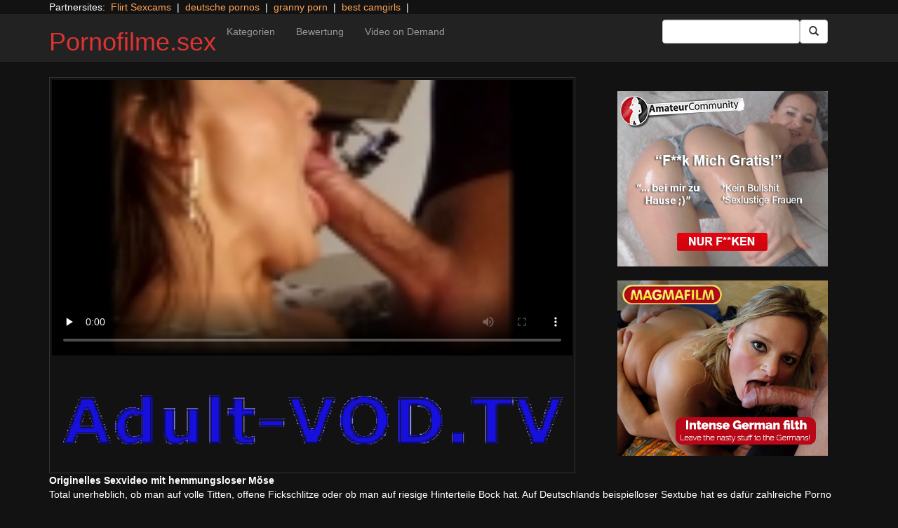

--- FILE ---
content_type: text/html; charset=UTF-8
request_url: https://pornofilme.sex/amateure/addicted-to-ass-2.html/
body_size: 10991
content:
<!DOCTYPE html>
<html dir="ltr" lang="de">
<head>
<meta charset="UTF-8"/>
<meta name="viewport" content="width=device-width"/>
<meta name="language" content="de-de">
<link rel="alternate" hreflang="en-us" href="https://us.adult-vod.tv/"/>
<link rel="alternate" hreflang="en-gb" href="https://us.adult-vod.tv/"/>
<link rel="alternate" hreflang="x-default" href="https://pornofilme.sex"/>
<link rel="dns-prefetch" href="https://pornofilme.sex">
<link rel="dns-prefetch" href="https://storage.googleapis.com">
<link rel="dns-prefetch" href="https://cdncache1.hc6.org">
<link rel="dns-prefetch" href="https://netdna.bootstrapcdn.com">
<link rel="dns-prefetch" href="https://www.googletagmanager.com">
<link rel="profile" href="//gmpg.org/xfn/11"/>
<link rel="pingback" href="https://pornofilme.sex/xmlrpc.php"/>
<link rel="icon" href="//cdncache1.hc6.org/PicServer/speedup/dating/datingarea_blue/img/favicon.png" type="image/png"/>
<style>img:is([sizes="auto" i], [sizes^="auto," i]){contain-intrinsic-size:3000px 1500px}</style>
<title>Originelles Sexvideo mit hemmungsloser Möse</title>
<meta name="description" content="Total unerheblich, ob man auf volle Titten, offene Fickschlitze oder ob man auf riesige Hinterteile Bock hat. Auf Deutschlands beispielloser Sextube hat es dafür zahlreiche Porno Videos mit magageilen Pornostars, die sich freundlicherweise durch poppen lassen. Im Grunde ist es wirklich Wurst, ob du auf fette Busen, klatschnasse Muschis oder ob Du auf runde Hinterteile"/>
<meta name="robots" content="max-snippet:-1, max-image-preview:large, max-video-preview:-1"/>
<meta name="author" content="PornAWM"/>
<link rel="canonical" href="https://pornofilme.sex/amateure/addicted-to-ass-2.html/"/>
<meta name="generator" content="All in One SEO Pro (AIOSEO) 4.7.9"/>
<meta name="google" content="nositelinkssearchbox"/>
<script type="application/ld+json" class="aioseo-schema">{"@context":"https:\/\/schema.org","@graph":[{"@type":"Article","@id":"https:\/\/pornofilme.sex\/amateure\/addicted-to-ass-2.html\/#article","name":"Originelles Sexvideo mit hemmungsloser M\u00f6se","headline":"Originelles Sexvideo mit hemmungsloser M&ouml;se","author":{"@id":"https:\/\/pornofilme.sex\/author\/pornawm\/#author"},"publisher":{"@id":"https:\/\/pornofilme.sex\/#person"},"image":{"@type":"ImageObject","url":"https:\/\/pornofilme.sex\/wp-content\/uploads\/2017\/01\/16156.jpg","width":480,"height":360},"datePublished":"2017-01-17T18:56:45+01:00","dateModified":"2024-10-07T21:01:52+02:00","inLanguage":"de-DE","mainEntityOfPage":{"@id":"https:\/\/pornofilme.sex\/amateure\/addicted-to-ass-2.html\/#webpage"},"isPartOf":{"@id":"https:\/\/pornofilme.sex\/amateure\/addicted-to-ass-2.html\/#webpage"},"articleSection":"Amateure, All Sex, Amateur, Anal, New Release"},{"@type":"BreadcrumbList","@id":"https:\/\/pornofilme.sex\/amateure\/addicted-to-ass-2.html\/#breadcrumblist","itemListElement":[{"@type":"ListItem","@id":"https:\/\/pornofilme.sex\/#listItem","position":1,"name":"Zu Hause","item":"https:\/\/pornofilme.sex\/","nextItem":{"@type":"ListItem","@id":"https:\/\/pornofilme.sex\/category\/amateure\/#listItem","name":"Amateure"}},{"@type":"ListItem","@id":"https:\/\/pornofilme.sex\/category\/amateure\/#listItem","position":2,"name":"Amateure","previousItem":{"@type":"ListItem","@id":"https:\/\/pornofilme.sex\/#listItem","name":"Zu Hause"}}]},{"@type":"Person","@id":"https:\/\/pornofilme.sex\/#person","name":"PornAWM","image":{"@type":"ImageObject","@id":"https:\/\/pornofilme.sex\/amateure\/addicted-to-ass-2.html\/#personImage","url":"https:\/\/secure.gravatar.com\/avatar\/fedbb3eac9d597787d46cc59914bdc9a?s=96&d=mm&r=g","width":96,"height":96,"caption":"PornAWM"}},{"@type":"Person","@id":"https:\/\/pornofilme.sex\/author\/pornawm\/#author","url":"https:\/\/pornofilme.sex\/author\/pornawm\/","name":"PornAWM","image":{"@type":"ImageObject","@id":"https:\/\/pornofilme.sex\/amateure\/addicted-to-ass-2.html\/#authorImage","url":"https:\/\/secure.gravatar.com\/avatar\/fedbb3eac9d597787d46cc59914bdc9a?s=96&d=mm&r=g","width":96,"height":96,"caption":"PornAWM"}},{"@type":"WebPage","@id":"https:\/\/pornofilme.sex\/amateure\/addicted-to-ass-2.html\/#webpage","url":"https:\/\/pornofilme.sex\/amateure\/addicted-to-ass-2.html\/","name":"Originelles Sexvideo mit hemmungsloser M\u00f6se","description":"Total unerheblich, ob man auf volle Titten, offene Fickschlitze oder ob man auf riesige Hinterteile Bock hat. Auf Deutschlands beispielloser Sextube hat es daf\u00fcr zahlreiche Porno Videos mit magageilen Pornostars, die sich freundlicherweise durch poppen lassen. Im Grunde ist es wirklich Wurst, ob du auf fette Busen, klatschnasse Muschis oder ob Du auf runde Hinterteile","inLanguage":"de-DE","isPartOf":{"@id":"https:\/\/pornofilme.sex\/#website"},"breadcrumb":{"@id":"https:\/\/pornofilme.sex\/amateure\/addicted-to-ass-2.html\/#breadcrumblist"},"author":{"@id":"https:\/\/pornofilme.sex\/author\/pornawm\/#author"},"creator":{"@id":"https:\/\/pornofilme.sex\/author\/pornawm\/#author"},"image":{"@type":"ImageObject","url":"https:\/\/pornofilme.sex\/wp-content\/uploads\/2017\/01\/16156.jpg","@id":"https:\/\/pornofilme.sex\/amateure\/addicted-to-ass-2.html\/#mainImage","width":480,"height":360},"primaryImageOfPage":{"@id":"https:\/\/pornofilme.sex\/amateure\/addicted-to-ass-2.html\/#mainImage"},"datePublished":"2017-01-17T18:56:45+01:00","dateModified":"2024-10-07T21:01:52+02:00"},{"@type":"WebSite","@id":"https:\/\/pornofilme.sex\/#website","url":"https:\/\/pornofilme.sex\/","name":"Pornofilme.sex","inLanguage":"de-DE","publisher":{"@id":"https:\/\/pornofilme.sex\/#person"}}]}</script>
<link rel='dns-prefetch' href='//netdna.bootstrapcdn.com'/>
<link rel="stylesheet" type="text/css" href="//pornofilme.sex/wp-content/cache/wpfc-minified/klqfa8zm/e7j8f.css" media="all"/>
<style id='classic-theme-styles-inline-css'>.wp-block-button__link{color:#fff;background-color:#32373c;border-radius:9999px;box-shadow:none;text-decoration:none;padding:calc(.667em + 2px) calc(1.333em + 2px);font-size:1.125em}.wp-block-file__button{background:#32373c;color:#fff;text-decoration:none}</style>
<style id='global-styles-inline-css'>:root{--wp--preset--aspect-ratio--square:1;--wp--preset--aspect-ratio--4-3:4/3;--wp--preset--aspect-ratio--3-4:3/4;--wp--preset--aspect-ratio--3-2:3/2;--wp--preset--aspect-ratio--2-3:2/3;--wp--preset--aspect-ratio--16-9:16/9;--wp--preset--aspect-ratio--9-16:9/16;--wp--preset--color--black:#000;--wp--preset--color--cyan-bluish-gray:#abb8c3;--wp--preset--color--white:#fff;--wp--preset--color--pale-pink:#f78da7;--wp--preset--color--vivid-red:#cf2e2e;--wp--preset--color--luminous-vivid-orange:#ff6900;--wp--preset--color--luminous-vivid-amber:#fcb900;--wp--preset--color--light-green-cyan:#7bdcb5;--wp--preset--color--vivid-green-cyan:#00d084;--wp--preset--color--pale-cyan-blue:#8ed1fc;--wp--preset--color--vivid-cyan-blue:#0693e3;--wp--preset--color--vivid-purple:#9b51e0;--wp--preset--gradient--vivid-cyan-blue-to-vivid-purple:linear-gradient(135deg,rgba(6,147,227,1) 0%,#9b51e0 100%);--wp--preset--gradient--light-green-cyan-to-vivid-green-cyan:linear-gradient(135deg,#7adcb4 0%,#00d082 100%);--wp--preset--gradient--luminous-vivid-amber-to-luminous-vivid-orange:linear-gradient(135deg,rgba(252,185,0,1) 0%,rgba(255,105,0,1) 100%);--wp--preset--gradient--luminous-vivid-orange-to-vivid-red:linear-gradient(135deg,rgba(255,105,0,1) 0%,#cf2e2e 100%);--wp--preset--gradient--very-light-gray-to-cyan-bluish-gray:linear-gradient(135deg,#eee 0%,#a9b8c3 100%);--wp--preset--gradient--cool-to-warm-spectrum:linear-gradient(135deg,#4aeadc 0%,#9778d1 20%,#cf2aba 40%,#ee2c82 60%,#fb6962 80%,#fef84c 100%);--wp--preset--gradient--blush-light-purple:linear-gradient(135deg,#ffceec 0%,#9896f0 100%);--wp--preset--gradient--blush-bordeaux:linear-gradient(135deg,#fecda5 0%,#fe2d2d 50%,#6b003e 100%);--wp--preset--gradient--luminous-dusk:linear-gradient(135deg,#ffcb70 0%,#c751c0 50%,#4158d0 100%);--wp--preset--gradient--pale-ocean:linear-gradient(135deg,#fff5cb 0%,#b6e3d4 50%,#33a7b5 100%);--wp--preset--gradient--electric-grass:linear-gradient(135deg,#caf880 0%,#71ce7e 100%);--wp--preset--gradient--midnight:linear-gradient(135deg,#020381 0%,#2874fc 100%);--wp--preset--font-size--small:13px;--wp--preset--font-size--medium:20px;--wp--preset--font-size--large:36px;--wp--preset--font-size--x-large:42px;--wp--preset--spacing--20:.44rem;--wp--preset--spacing--30:.67rem;--wp--preset--spacing--40:1rem;--wp--preset--spacing--50:1.5rem;--wp--preset--spacing--60:2.25rem;--wp--preset--spacing--70:3.38rem;--wp--preset--spacing--80:5.06rem;--wp--preset--shadow--natural:6px 6px 9px rgba(0,0,0,.2);--wp--preset--shadow--deep:12px 12px 50px rgba(0,0,0,.4);--wp--preset--shadow--sharp:6px 6px 0 rgba(0,0,0,.2);--wp--preset--shadow--outlined:6px 6px 0 -3px rgba(255,255,255,1) , 6px 6px rgba(0,0,0,1);--wp--preset--shadow--crisp:6px 6px 0 rgba(0,0,0,1)}:where(.is-layout-flex){gap:.5em}:where(.is-layout-grid){gap:.5em}body .is-layout-flex{display:flex}.is-layout-flex{flex-wrap:wrap;align-items:center}.is-layout-flex > :is(*, div){margin:0}body .is-layout-grid{display:grid}.is-layout-grid > :is(*, div){margin:0}:where(.wp-block-columns.is-layout-flex){gap:2em}:where(.wp-block-columns.is-layout-grid){gap:2em}:where(.wp-block-post-template.is-layout-flex){gap:1.25em}:where(.wp-block-post-template.is-layout-grid){gap:1.25em}.has-black-color{color:var(--wp--preset--color--black)!important}.has-cyan-bluish-gray-color{color:var(--wp--preset--color--cyan-bluish-gray)!important}.has-white-color{color:var(--wp--preset--color--white)!important}.has-pale-pink-color{color:var(--wp--preset--color--pale-pink)!important}.has-vivid-red-color{color:var(--wp--preset--color--vivid-red)!important}.has-luminous-vivid-orange-color{color:var(--wp--preset--color--luminous-vivid-orange)!important}.has-luminous-vivid-amber-color{color:var(--wp--preset--color--luminous-vivid-amber)!important}.has-light-green-cyan-color{color:var(--wp--preset--color--light-green-cyan)!important}.has-vivid-green-cyan-color{color:var(--wp--preset--color--vivid-green-cyan)!important}.has-pale-cyan-blue-color{color:var(--wp--preset--color--pale-cyan-blue)!important}.has-vivid-cyan-blue-color{color:var(--wp--preset--color--vivid-cyan-blue)!important}.has-vivid-purple-color{color:var(--wp--preset--color--vivid-purple)!important}.has-black-background-color{background-color:var(--wp--preset--color--black)!important}.has-cyan-bluish-gray-background-color{background-color:var(--wp--preset--color--cyan-bluish-gray)!important}.has-white-background-color{background-color:var(--wp--preset--color--white)!important}.has-pale-pink-background-color{background-color:var(--wp--preset--color--pale-pink)!important}.has-vivid-red-background-color{background-color:var(--wp--preset--color--vivid-red)!important}.has-luminous-vivid-orange-background-color{background-color:var(--wp--preset--color--luminous-vivid-orange)!important}.has-luminous-vivid-amber-background-color{background-color:var(--wp--preset--color--luminous-vivid-amber)!important}.has-light-green-cyan-background-color{background-color:var(--wp--preset--color--light-green-cyan)!important}.has-vivid-green-cyan-background-color{background-color:var(--wp--preset--color--vivid-green-cyan)!important}.has-pale-cyan-blue-background-color{background-color:var(--wp--preset--color--pale-cyan-blue)!important}.has-vivid-cyan-blue-background-color{background-color:var(--wp--preset--color--vivid-cyan-blue)!important}.has-vivid-purple-background-color{background-color:var(--wp--preset--color--vivid-purple)!important}.has-black-border-color{border-color:var(--wp--preset--color--black)!important}.has-cyan-bluish-gray-border-color{border-color:var(--wp--preset--color--cyan-bluish-gray)!important}.has-white-border-color{border-color:var(--wp--preset--color--white)!important}.has-pale-pink-border-color{border-color:var(--wp--preset--color--pale-pink)!important}.has-vivid-red-border-color{border-color:var(--wp--preset--color--vivid-red)!important}.has-luminous-vivid-orange-border-color{border-color:var(--wp--preset--color--luminous-vivid-orange)!important}.has-luminous-vivid-amber-border-color{border-color:var(--wp--preset--color--luminous-vivid-amber)!important}.has-light-green-cyan-border-color{border-color:var(--wp--preset--color--light-green-cyan)!important}.has-vivid-green-cyan-border-color{border-color:var(--wp--preset--color--vivid-green-cyan)!important}.has-pale-cyan-blue-border-color{border-color:var(--wp--preset--color--pale-cyan-blue)!important}.has-vivid-cyan-blue-border-color{border-color:var(--wp--preset--color--vivid-cyan-blue)!important}.has-vivid-purple-border-color{border-color:var(--wp--preset--color--vivid-purple)!important}.has-vivid-cyan-blue-to-vivid-purple-gradient-background{background:var(--wp--preset--gradient--vivid-cyan-blue-to-vivid-purple)!important}.has-light-green-cyan-to-vivid-green-cyan-gradient-background{background:var(--wp--preset--gradient--light-green-cyan-to-vivid-green-cyan)!important}.has-luminous-vivid-amber-to-luminous-vivid-orange-gradient-background{background:var(--wp--preset--gradient--luminous-vivid-amber-to-luminous-vivid-orange)!important}.has-luminous-vivid-orange-to-vivid-red-gradient-background{background:var(--wp--preset--gradient--luminous-vivid-orange-to-vivid-red)!important}.has-very-light-gray-to-cyan-bluish-gray-gradient-background{background:var(--wp--preset--gradient--very-light-gray-to-cyan-bluish-gray)!important}.has-cool-to-warm-spectrum-gradient-background{background:var(--wp--preset--gradient--cool-to-warm-spectrum)!important}.has-blush-light-purple-gradient-background{background:var(--wp--preset--gradient--blush-light-purple)!important}.has-blush-bordeaux-gradient-background{background:var(--wp--preset--gradient--blush-bordeaux)!important}.has-luminous-dusk-gradient-background{background:var(--wp--preset--gradient--luminous-dusk)!important}.has-pale-ocean-gradient-background{background:var(--wp--preset--gradient--pale-ocean)!important}.has-electric-grass-gradient-background{background:var(--wp--preset--gradient--electric-grass)!important}.has-midnight-gradient-background{background:var(--wp--preset--gradient--midnight)!important}.has-small-font-size{font-size:var(--wp--preset--font-size--small)!important}.has-medium-font-size{font-size:var(--wp--preset--font-size--medium)!important}.has-large-font-size{font-size:var(--wp--preset--font-size--large)!important}.has-x-large-font-size{font-size:var(--wp--preset--font-size--x-large)!important}:where(.wp-block-post-template.is-layout-flex){gap:1.25em}:where(.wp-block-post-template.is-layout-grid){gap:1.25em}:where(.wp-block-columns.is-layout-flex){gap:2em}:where(.wp-block-columns.is-layout-grid){gap:2em}:root :where(.wp-block-pullquote){font-size:1.5em;line-height:1.6}</style>
<link rel='stylesheet' id='twitter-bootstrap-css' href='https://netdna.bootstrapcdn.com/bootstrap/3.0.2/css/bootstrap.min.css?ver=3.0.2' type='text/css' media='all'/>
<style>body{background-color:#121212;color:#fff}a:link{color:#ffa357}a:visited{color:#ccc}.widget-area h2,.tag-cloud h2{font-size:18px;line-height:18px}.widget-area li{list-style:none}.tag-cloud a{white-space:nowrap;background-color:#666;color:#fff;padding:4px;border-radius:8px;margin-right:4px;line-height:180%}.cat-item{font-weight:bold;margin-bottom:2px;padding:4px;border-bottom:1px solid #ccc}.cat-item a{color:#666;margin:0;display:block;width:100%;height:100%}.duration{background-color:#000;color:#fff;font-size:14px;font-weight:bold;bottom:-18px;right:20px;position:relative;float:right;padding:2px;line-height:100%;clear:both}.video-preview-title a{font-size:14px;font-weight:bold;clear:both}.video-meta-data{font-size:14px}a.sponsor_link{font-size:16px;font-weight:bold}.video-data{width:auto;border:1px solid #333;padding:3px;overflow:hidden}.video-data-left{width:50%;float:left;background-color:transparent;text-align:left}.video-data-right{width:50%;float:right;text-align:right}.nav-tabs>li.active>a{background-color:#eee;border:none}.nav-tabs a{background-color:#ccc;border-bottom:1px solid #f1f1f1;color:#000}.edit-link{display:block}time{display:block}#comments{clear:both}#respond{clear:both}.flex-video{position:relative;padding-top:10px;padding-bottom:700px;height:0;overflow:hidden}.flex-video iframe,.flex-video object,.flex-video embed{position:absolute;top:0;left:0;width:100%;height:100%}@media only screen and (max-device-width:800px),only screen and (device-width:1024px) and (device-height:600px),only screen and (width:1280px) and (orientation:landscape),only screen and (device-width:800px),only screen and (max-width:767px){.flex-video{padding-top:0}}</style>
<link rel="stylesheet" type="text/css" href="//pornofilme.sex/wp-content/cache/wpfc-minified/8bhiqdpc/e7j8f.css" media="screen"/>
<link rel="https://api.w.org/" href="https://pornofilme.sex/wp-json/"/><link rel="alternate" title="JSON" type="application/json" href="https://pornofilme.sex/wp-json/wp/v2/posts/16156"/><link rel="EditURI" type="application/rsd+xml" title="RSD" href="https://pornofilme.sex/xmlrpc.php?rsd"/>
<meta name="generator" content="WordPress 6.7.2"/>
<link rel='shortlink' href='https://pornofilme.sex/?p=16156'/>
<link rel="alternate" title="oEmbed (JSON)" type="application/json+oembed" href="https://pornofilme.sex/wp-json/oembed/1.0/embed?url=https%3A%2F%2Fpornofilme.sex%2Famateure%2Faddicted-to-ass-2.html%2F"/>
<link rel="alternate" title="oEmbed (XML)" type="text/xml+oembed" href="https://pornofilme.sex/wp-json/oembed/1.0/embed?url=https%3A%2F%2Fpornofilme.sex%2Famateure%2Faddicted-to-ass-2.html%2F&#038;format=xml"/>
<style>.site-title a,.site-description{color:#d33!important}</style>
<script type="application/ld+json">{
"@context": "http://schema.org/",
"@type": "VideoObject",
"name": "Originelles Sexvideo mit hemmungsloser M&ouml;se",
"description": "Nat&uuml;rlich sollte man morgens, mittags, abends spitzenm&auml;&szlig;ige Hardcore Movies zu Gem&uuml;te f&uuml;hren. Deshalb findest Du unz&auml;hlige scharfe Weiber bei der kostenlosen Erotiktube aus Deutschland.",
"url": "https://pornofilme.sex/amateure/addicted-to-ass-2.html/",
"thumbnailUrl": "https://cdncache1.hc6.org/PicServer/avod/vod/tubeace-thumbs/56/16156_1.jpg",
"contentUrl": "https://cdncache1.hc6.org/cache4/2dirxxyyzz/aebnflvmp4/videoDtubefeederDaebnDnetSclipsS1S178601D.mp4",
"duration": "PT3M35S",
"encodingFormat": "video/mp4",
"uploadDate": "2023-02-09T5:36:52+01:00"
}</script>
</head>
<body>
<div class="container"> Partnersites:&nbsp; <a href="https://www.flirtsexcamgirls.com" alt="Flirt Sexcams" target="_blank" rel="noopener">Flirt Sexcams</a> &nbsp;|&nbsp; <a href="https://pornos.cc" alt="deutsche pornos" target="_blank" rel="noopener">deutsche pornos</a> &nbsp;|&nbsp; <a href="https://omapornos.com" alt="granny porn" target="_blank" rel="noopener">granny porn</a> &nbsp;|&nbsp; <a href="https://bestcamgirls.tv" alt="best camgirls" target="_blank" rel="noopener">best camgirls</a> &nbsp;|&nbsp; <br></div><div class="navbar navbar-inverse navbar-static-top" role="navigation">
<div class="container">
<div class="navbar-header"> <button type="button" class="navbar-toggle" data-toggle="collapse" data-target=".navbar-collapse"> <span class="sr-only">Toggle navigation</span> <span class="icon-bar"></span> <span class="icon-bar"></span> <span class="icon-bar"></span> </button> <header> <h1 class="site-title"><a href="https://pornofilme.sex/" title="Pornofilme.sex" rel="home">Pornofilme.sex</a></h1> </header></div><div class="collapse navbar-collapse">
<div class="menu-menu-1-container"><ul id="nav" class="nav navbar-nav"><li id="menu-item-13" class="menu-item menu-item-type-post_type menu-item-object-page menu-item-13"><a href="https://pornofilme.sex/categories/">Kategorien</a></li> <li id="menu-item-14" class="menu-item menu-item-type-post_type menu-item-object-page menu-item-14"><a href="https://pornofilme.sex/highest-rated/">Bewertung</a></li> <li id="menu-item-23188" class="menu-item menu-item-type-custom menu-item-object-custom menu-item-23188"><a href="https://www.adult-vod.tv">Video on Demand</a></li> </ul></div><form class="navbar-form navbar-right" action="https://pornofilme.sex">
<div class="form-group"> <input type="text" class="form-control" alt="search" id="search input" aria-label="Search Input Field" name="search input"></div><button type="submit" class="btn btn-default btn-md" alt="Submit Button" id="Submit Button" aria-label="Submit Button">
<span class="glyphicon glyphicon-search"></span>
</button>
</form></div></div></div><div class="container">
<div class="row">
<div id="layleft" class="col-xs-12 col-sm-12 col-md-12 col-lg-8">
<div id='content' class="tab-content">   
<div class="video-data row-fluid tab-pane active" id="info">      
<div class="col-*-12"> <center> <a href="https://www.adult-vod.tv" target="_blank" id="link1" alt="Video on Demand" aria-label="Video on Demand" rel="nofollow"></a> <video id=video width="100%" height="100%" preload="none" poster="https://storage.googleapis.com/cdnawmglobal/1dirxxyyzz/PicServer/avod/vod/tubeace-thumbs/56/16156_1.jpg" controls> <source src="https://cdncache1.hc6.org/cache4/2dirxxyyzz/aebnflvmp4/videoDtubefeederDaebnDnetSclipsS1S178601D.mp4" type="video/mp4"> Your browser does not support the video tag. </video> </center></div><div class="col-*-12"> <br> <a href="https://www.adult-vod.tv" rel="nofollow" alt="Advertisment" target="_blank" id="link2"> <img id="banner1" class="img-responsive center-block" src="https://storage.googleapis.com/cdnawmglobal/1dirxxyyzz/PicServer/ban/clispon/logoadult320-1.gif" alt="Advertisment" aria-label="Video on Demand Advertisment" width=320 height=90 border=0> </a></div></div></div></div><div id="layright" class="col-lg-4">
<div class="col-*-12"> <center> <br> <a href="https://trk.prodproof.com/52417afb-f4ca-410c-853c-a6095272bbc7?o=2349&source=wptube&clicktag=ACReOb" id="adlinkban1" title="Advertisment1" rel="nofollow" target="_blank"> <img id="linkbanner1" class="img-responsive center-block" src="https://storage.googleapis.com/cdnawmglobal/1dirxxyyzz/PicServer/ban/spon/amateur300-3.gif" width=300 height=250 border=0 title="Advertisment1"> </a> </center></div><div class="col-*-12"> <br> <center> <a href="https://msecure117.com/track/NTIzNi4xLjEyNy4yODAuMTkuMC4wLjAuMA" id="adlinkban2" title="Advertisment2" rel="nofollow" target="_blank"> <img id="linkbanner2" class="img-responsive center-block" src="https://storage.googleapis.com/cdnawmglobal/1dirxxyyzz/PicServer/ban/spon/magma300x250.gif" width=300 height=250 border=0 title="Advertisment2"> </a> </center></div></div></div><b>Originelles Sexvideo mit hemmungsloser M&ouml;se</b>
<br>
Total unerheblich, ob man auf volle Titten, offene Fickschlitze oder ob man auf riesige Hinterteile Bock hat. Auf Deutschlands beispielloser Sextube hat es daf&uuml;r zahlreiche Porno Videos mit magageilen Pornostars, die sich freundlicherweise durch poppen lassen.
Im Grunde ist es wirklich Wurst, ob du auf fette Busen, klatschnasse Muschis oder<details>
<summary>mehr Pornofilme Infos</summary>     
ob Du auf runde Hinterteile B&ouml;cke hast. Auf der heissesten Tube im Internet findest Du f&uuml;r diese Gelegenheiten die sch&auml;rfsten Hardcore Movies mit devoten Schlampen, die sich mit Freude durch nageln lassen.
Abartiges Luder wird vom Stiefvater hart rangenommen&nbsp;Ob du auf gierige M&ouml;sen, dicke Hinterteile oder ob Du auf XXL Tittchen Bock hast, ist tats&auml;chlich Wurscht. Denn auf der h&auml;rtesten Sextube Deutschlands gibt es f&uuml;r diese Gelegenheiten jede Menge gratis Pornos mit scharfen Weibern, die sich bereitwillig durch v&ouml;geln lassen.Geile Muschi beim Blowjob&nbsp;Auf der gro&szlig;artigsten Hardcore Tube im Internet findest du viele Milf Pornoclips, in welchen die scharfen Babes affentittengeil pimpern. Die geilen Frauen &ouml;ffnen mit Wonne ihre Beinschere, sofern der gut gebaute Elektriker erscheint. 
</details>
<br> 
<a href="https://www.adult-vod.tv/dispatcher/movieSearch?genreId=101&offset=0&searchType=Title&theaterId=61504&count=0&sort=Newest&categoryId=513&locale=en" target="_blank" alt="New Movies"><u><b>all New Movies</b></u></a>&nbsp;&nbsp;
<a href="https://www.adult-vod.tv/dispatcher/movieSearchResolver?genreId=101&offset=0&searchType=Title&theaterId=61504&hasDownloadToOwn=false&count=0&sort=MostWatched&locale=en&hasExclusive=false&hasXxx2Burn=false&hasDownloads=false&hasScenes=false&hasReviews=false&hasPremium=false" target="_blank" alt="top Rated"><u><b>top Rated</b></u></a>&nbsp;&nbsp;
<a href="https://www.adult-vod.tv/dispatcher/categoryIndex?genreId=101&theaterId=61504&locale=en" target="_blank" alt="all Categories" rel="follow"><u><b>all Categories</b></u></a>&nbsp;&nbsp;
<a href="https://www.adult-vod.tv/dispatcher/studioIndex?genreId=101&offset=0&nextPage=false&theaterId=61504&letter=A&count=100&prevPage=false&locale=en" target="_blank" alt="all Studios"><u><b>all Studios</b></u></a>&nbsp;&nbsp;
<a href="https://www.adult-vod.tv/dispatcher/studioIndex?genreId=101&offset=0&nextPage=false&theaterId=61504&letter=A&count=100&prevPage=false&locale=en" target="_blank" alt="Pornstars"><u><b>All Pornstars</b></u></a>&nbsp;&nbsp;
<a href="https://www.adult-vod.tv/dispatcher/movieSearch?genreId=101&offset=0&searchType=Title&theaterId=61504&count=0&sort=Newest&categoryId=706&locale=en" target="_blank" alt="VR Virtual Reality 3D Porn"><u><b>VR Virtual Reality 3D Porn</b></u></a>&nbsp;&nbsp;
<br>
<div class="tag-cloud"></div><div id="clipcloud" class="tag-cloud"> <br> <b>Clip Tags:</b> <a href="https://pornofilme.sex/tag/all-sex/" rel="tag">All Sex</a>, <a href="https://pornofilme.sex/tag/amateur/" rel="tag">Amateur</a>, <a href="https://pornofilme.sex/tag/anal/" rel="tag">Anal</a>, <a href="https://pornofilme.sex/tag/new-release/" rel="tag">New Release</a><br/> Category/Studio: <a href="https://pornofilme.sex/category/amateure/" rel="category tag">Amateure</a><br/></div><b>Tags</b><br> <a href="https://pornofilme.sex/tag/all-girl/" class="tag-cloud-link tag-link-43 tag-link-position-1" style="font-size: 16.032258064516pt;" aria-label="All Girl (1.747 Einträge)">All Girl</a> <a href="https://pornofilme.sex/tag/all-sex/" class="tag-cloud-link tag-link-225 tag-link-position-2" style="font-size: 16.806451612903pt;" aria-label="All Sex (3.033 Einträge)">All Sex</a> <a href="https://pornofilme.sex/tag/amateur/" class="tag-cloud-link tag-link-4 tag-link-position-3" style="font-size: 15.354838709677pt;" aria-label="Amateur (1.077 Einträge)">Amateur</a> <a href="https://pornofilme.sex/tag/anal/" class="tag-cloud-link tag-link-38 tag-link-position-4" style="font-size: 16.258064516129pt;" aria-label="Anal (2.043 Einträge)">Anal</a> <a href="https://pornofilme.sex/tag/anilingus/" class="tag-cloud-link tag-link-174 tag-link-position-5" style="font-size: 14.096774193548pt;" aria-label="Anilingus (438 Einträge)">Anilingus</a> <a href="https://pornofilme.sex/tag/ass-to-mouth/" class="tag-cloud-link tag-link-54 tag-link-position-6" style="font-size: 14.483870967742pt;" aria-label="Ass-to-mouth (570 Einträge)">Ass-to-mouth</a> <a href="https://pornofilme.sex/tag/bdsm/" class="tag-cloud-link tag-link-30 tag-link-position-7" style="font-size: 14.41935483871pt;" aria-label="BDSM (548 Einträge)">BDSM</a> <a href="https://pornofilme.sex/tag/big-butt/" class="tag-cloud-link tag-link-39 tag-link-position-8" style="font-size: 14.225806451613pt;" aria-label="Big Butt (476 Einträge)">Big Butt</a> <a href="https://pornofilme.sex/tag/big-dick/" class="tag-cloud-link tag-link-23 tag-link-position-9" style="font-size: 15.483870967742pt;" aria-label="Big Dick (1.172 Einträge)">Big Dick</a> <a href="https://pornofilme.sex/tag/big-tits/" class="tag-cloud-link tag-link-9 tag-link-position-10" style="font-size: 15.516129032258pt;" aria-label="Big Tits (1.199 Einträge)">Big Tits</a> <a href="https://pornofilme.sex/tag/black/" class="tag-cloud-link tag-link-21 tag-link-position-11" style="font-size: 14.161290322581pt;" aria-label="Black (452 Einträge)">Black</a> <a href="https://pornofilme.sex/tag/black-dickswhite-chicks/" class="tag-cloud-link tag-link-78 tag-link-position-12" style="font-size: 14.709677419355pt;" aria-label="Black Dicks/White Chicks (675 Einträge)">Black Dicks/White Chicks</a> <a href="https://pornofilme.sex/tag/blondes/" class="tag-cloud-link tag-link-52 tag-link-position-13" style="font-size: 14.161290322581pt;" aria-label="Blondes (456 Einträge)">Blondes</a> <a href="https://pornofilme.sex/tag/blowjob/" class="tag-cloud-link tag-link-12 tag-link-position-14" style="font-size: 14pt;" aria-label="Blowjob (404 Einträge)">Blowjob</a> <a href="https://pornofilme.sex/tag/cumshot/" class="tag-cloud-link tag-link-13 tag-link-position-15" style="font-size: 15.129032258065pt;" aria-label="Cumshot (921 Einträge)">Cumshot</a> <a href="https://pornofilme.sex/tag/euro/" class="tag-cloud-link tag-link-28 tag-link-position-16" style="font-size: 16.129032258065pt;" aria-label="Euro (1.852 Einträge)">Euro</a> <a href="https://pornofilme.sex/tag/fetish/" class="tag-cloud-link tag-link-16 tag-link-position-17" style="font-size: 15.838709677419pt;" aria-label="Fetish (1.502 Einträge)">Fetish</a> <a href="https://pornofilme.sex/tag/gonzo/" class="tag-cloud-link tag-link-169 tag-link-position-18" style="font-size: 16.548387096774pt;" aria-label="Gonzo (2.511 Einträge)">Gonzo</a> <a href="https://pornofilme.sex/tag/high-definition/" class="tag-cloud-link tag-link-8 tag-link-position-19" style="font-size: 18pt;" aria-label="High Definition (7.144 Einträge)">High Definition</a> <a href="https://pornofilme.sex/tag/international/" class="tag-cloud-link tag-link-14 tag-link-position-20" style="font-size: 16.483870967742pt;" aria-label="International (2.407 Einträge)">International</a> <a href="https://pornofilme.sex/tag/interracial/" class="tag-cloud-link tag-link-31 tag-link-position-21" style="font-size: 15.58064516129pt;" aria-label="Interracial (1.258 Einträge)">Interracial</a> <a href="https://pornofilme.sex/tag/lesbian/" class="tag-cloud-link tag-link-42 tag-link-position-22" style="font-size: 15.806451612903pt;" aria-label="Lesbian (1.488 Einträge)">Lesbian</a> <a href="https://pornofilme.sex/tag/m-i-l-f/" class="tag-cloud-link tag-link-84 tag-link-position-23" style="font-size: 15.129032258065pt;" aria-label="M.I.L.F. (901 Einträge)">M.I.L.F.</a> <a href="https://pornofilme.sex/tag/mature/" class="tag-cloud-link tag-link-27 tag-link-position-24" style="font-size: 14.645161290323pt;" aria-label="Mature (639 Einträge)">Mature</a> <a href="https://pornofilme.sex/tag/natural-breasts/" class="tag-cloud-link tag-link-70 tag-link-position-25" style="font-size: 15.677419354839pt;" aria-label="Natural Breasts (1.345 Einträge)">Natural Breasts</a> <a href="https://pornofilme.sex/tag/new-release/" class="tag-cloud-link tag-link-222 tag-link-position-26" style="font-size: 16.709677419355pt;" aria-label="New Release (2.800 Einträge)">New Release</a> <a href="https://pornofilme.sex/tag/p-o-v/" class="tag-cloud-link tag-link-85 tag-link-position-27" style="font-size: 14.548387096774pt;" aria-label="P.O.V. (604 Einträge)">P.O.V.</a> <a href="https://pornofilme.sex/tag/shemale/" class="tag-cloud-link tag-link-22 tag-link-position-28" style="font-size: 14pt;" aria-label="Shemale (403 Einträge)">Shemale</a> <a href="https://pornofilme.sex/tag/teen/" class="tag-cloud-link tag-link-19 tag-link-position-29" style="font-size: 16.193548387097pt;" aria-label="Teen (1.956 Einträge)">Teen</a> <a href="https://pornofilme.sex/tag/threeway/" class="tag-cloud-link tag-link-98 tag-link-position-30" style="font-size: 14.935483870968pt;" aria-label="Threeway (801 Einträge)">Threeway</a> 
218                                     <p></p>
<b>Related Videos</b><br><div class="row">
<div class="col-xs-12 col-sm-12 col-md-12 col-lg-2"> 
<div class="tab-content">
<div class="video-data row-fluid tab-pane active">
<div class="video-preview"> <a href="https://pornofilme.sex/amateure/hottest-amateurs-2.html/" title="Buntes Porno Video mit uners&auml;ttlicher Lady"><img class="img-responsive" src="https://storage.googleapis.com/cdnawmglobal/1dirxxyyzz/PicServer/avod/vod/tubeace-thumbs/54/16254_1.jpg" alt="Buntes Porno Video mit uners&auml;ttlicher Lady" width=320 height=200></a></div><div class="video-meta-data">
<div class="video-preview-title"> <a href="https://pornofilme.sex/amateure/hottest-amateurs-2.html/" rel="bookmark" title="Buntes Porno Video mit uners&auml;ttlicher Lady"> Buntes Porno Video mit uners&auml;ttlicher Lady </a></div><div class="pull-right"></div></div></div></div></div><div class="col-xs-12 col-sm-12 col-md-12 col-lg-2"> 
<div class="tab-content">
<div class="video-data row-fluid tab-pane active">
<div class="video-preview"> <a href="https://pornofilme.sex/amateure/daddy-touched-me-there.html/" title="Gieriges Girl wird vom Stiefvater gnadenlos genagelt"><img class="img-responsive" src="https://storage.googleapis.com/cdnawmglobal/1dirxxyyzz/PicServer/avod/vod/tubeace-thumbs/24/16624_1.jpg" alt="Gieriges Girl wird vom Stiefvater gnadenlos genagelt" width=320 height=200></a></div><div class="video-meta-data">
<div class="video-preview-title"> <a href="https://pornofilme.sex/amateure/daddy-touched-me-there.html/" rel="bookmark" title="Gieriges Girl wird vom Stiefvater gnadenlos genagelt"> Gieriges Girl wird vom Stiefvater gnadenlos genagelt </a></div><div class="pull-right"></div></div></div></div></div><div class="col-xs-12 col-sm-12 col-md-12 col-lg-2"> 
<div class="tab-content">
<div class="video-data row-fluid tab-pane active">
<div class="video-preview"> <a href="https://pornofilme.sex/amateure/european-invasion-2.html/" title="Geile Grannies m&uuml;ssen nageln"><img class="img-responsive" src="https://storage.googleapis.com/cdnawmglobal/1dirxxyyzz/PicServer/avod/vod/tubeace-thumbs/86/16686_1.jpg" alt="Geile Grannies m&uuml;ssen nageln" width=320 height=200></a></div><div class="video-meta-data">
<div class="video-preview-title"> <a href="https://pornofilme.sex/amateure/european-invasion-2.html/" rel="bookmark" title="Geile Grannies m&uuml;ssen nageln"> Geile Grannies m&uuml;ssen nageln </a></div><div class="pull-right"></div></div></div></div></div><div class="col-xs-12 col-sm-12 col-md-12 col-lg-2"> 
<div class="tab-content">
<div class="video-data row-fluid tab-pane active">
<div class="video-preview"> <a href="https://pornofilme.sex/amateure/women-seeking-women-4.html/" title="Hemmungslose Schlampe beim Seitensprung"><img class="img-responsive" src="https://storage.googleapis.com/cdnawmglobal/1dirxxyyzz/PicServer/avod/vod/tubeace-thumbs/36/16336_1.jpg" alt="Hemmungslose Schlampe beim Seitensprung" width=320 height=200></a></div><div class="video-meta-data">
<div class="video-preview-title"> <a href="https://pornofilme.sex/amateure/women-seeking-women-4.html/" rel="bookmark" title="Hemmungslose Schlampe beim Seitensprung"> Hemmungslose Schlampe beim Seitensprung </a></div><div class="pull-right"></div></div></div></div></div><div class="col-xs-12 col-sm-12 col-md-12 col-lg-2"> 
<div class="tab-content">
<div class="video-data row-fluid tab-pane active">
<div class="video-preview"> <a href="https://pornofilme.sex/amateure/real-naughty-couples-7.html/" title="Einzigartiges Porno Video mit perverser Hobbyhure"><img class="img-responsive" src="https://storage.googleapis.com/cdnawmglobal/1dirxxyyzz/PicServer/avod/vod/tubeace-thumbs/34/16534_1.jpg" alt="Einzigartiges Porno Video mit perverser Hobbyhure" width=320 height=200></a></div><div class="video-meta-data">
<div class="video-preview-title"> <a href="https://pornofilme.sex/amateure/real-naughty-couples-7.html/" rel="bookmark" title="Einzigartiges Porno Video mit perverser Hobbyhure"> Einzigartiges Porno Video mit perverser Hobbyhure </a></div><div class="pull-right"></div></div></div></div></div><div class="col-xs-12 col-sm-12 col-md-12 col-lg-2"> 
<div class="tab-content">
<div class="video-data row-fluid tab-pane active">
<div class="video-preview"> <a href="https://pornofilme.sex/amateure/sacred-phat-black-pussy.html/" title="Geschmackvolles Porno Video mit uners&auml;ttlicher Granny"><img class="img-responsive" src="https://storage.googleapis.com/cdnawmglobal/1dirxxyyzz/PicServer/avod/vod/tubeace-thumbs/26/16226_1.jpg" alt="Geschmackvolles Porno Video mit uners&auml;ttlicher Granny" width=320 height=200></a></div><div class="video-meta-data">
<div class="video-preview-title"> <a href="https://pornofilme.sex/amateure/sacred-phat-black-pussy.html/" rel="bookmark" title="Geschmackvolles Porno Video mit uners&auml;ttlicher Granny"> Geschmackvolles Porno Video mit uners&auml;ttlicher Granny </a></div><div class="pull-right"></div></div></div></div></div><a href="https://trk.prodproof.com/0b176650-0712-4c2d-84b8-e98aeab3d24f?o=2736&source=wptube&clicktag=cas" id="LstLnk1" title="Advertisment3" rel="nofollow" target="_blank">
<img id="LstBan1" class="img-responsive center-block" src="https://storage.googleapis.com/cdnawmglobal/1dirxxyyzz/PicServer/ban/spon/affaire300-4.gif" width=300 height=250 border=0 title="Advertisment3">
</a></div><div class="row">
<div class="col-xs-12 col-sm-12 col-md-12 col-lg-2"> 
<div class="tab-content">
<div class="video-data row-fluid tab-pane active">
<div class="video-preview"> <a href="https://pornofilme.sex/amateure/euro-couples-first-porno.html/" title="Stylisches XXX Video mit blonder Fotze"><img class="img-responsive" src="https://storage.googleapis.com/cdnawmglobal/1dirxxyyzz/PicServer/avod/vod/tubeace-thumbs/80/16480_1.jpg" alt="Stylisches XXX Video mit blonder Fotze" width=320 height=200></a></div><div class="video-meta-data">
<div class="video-preview-title"> <a href="https://pornofilme.sex/amateure/euro-couples-first-porno.html/" rel="bookmark" title="Stylisches XXX Video mit blonder Fotze"> Stylisches XXX Video mit blonder Fotze </a></div><div class="pull-right"></div></div></div></div></div><div class="col-xs-12 col-sm-12 col-md-12 col-lg-2"> 
<div class="tab-content">
<div class="video-data row-fluid tab-pane active">
<div class="video-preview"> <a href="https://pornofilme.sex/amateure/dirty-debutantes.html/" title="Willige Schlampen k&ouml;nnen gepimpert werden"><img class="img-responsive" src="https://storage.googleapis.com/cdnawmglobal/1dirxxyyzz/PicServer/avod/vod/tubeace-thumbs/38/16638_1.jpg" alt="Willige Schlampen k&ouml;nnen gepimpert werden" width=320 height=200></a></div><div class="video-meta-data">
<div class="video-preview-title"> <a href="https://pornofilme.sex/amateure/dirty-debutantes.html/" rel="bookmark" title="Willige Schlampen k&ouml;nnen gepimpert werden"> Willige Schlampen k&ouml;nnen gepimpert werden </a></div><div class="pull-right"></div></div></div></div></div><div class="col-xs-12 col-sm-12 col-md-12 col-lg-2"> 
<div class="tab-content">
<div class="video-data row-fluid tab-pane active">
<div class="video-preview"> <a href="https://pornofilme.sex/amateure/neighborhood-nymphos-4.html/" title="Unanst&auml;ndiges XXX Video mit br&uuml;netter Frau"><img class="img-responsive" src="https://storage.googleapis.com/cdnawmglobal/1dirxxyyzz/PicServer/avod/vod/tubeace-thumbs/52/16452_1.jpg" alt="Unanst&auml;ndiges XXX Video mit br&uuml;netter Frau" width=320 height=200></a></div><div class="video-meta-data">
<div class="video-preview-title"> <a href="https://pornofilme.sex/amateure/neighborhood-nymphos-4.html/" rel="bookmark" title="Unanst&auml;ndiges XXX Video mit br&uuml;netter Frau"> Unanst&auml;ndiges XXX Video mit br&uuml;netter Frau </a></div><div class="pull-right"></div></div></div></div></div><div class="col-xs-12 col-sm-12 col-md-12 col-lg-2"> 
<div class="tab-content">
<div class="video-data row-fluid tab-pane active">
<div class="video-preview"> <a href="https://pornofilme.sex/amateure/daddys-prison-bitch.html/" title="Sexgeiles Callgirl wird beim Gruppensex unbarmherzig gebumst"><img class="img-responsive" src="https://storage.googleapis.com/cdnawmglobal/1dirxxyyzz/PicServer/avod/vod/tubeace-thumbs/06/16206_1.jpg" alt="Sexgeiles Callgirl wird beim Gruppensex unbarmherzig gebumst" width=320 height=200></a></div><div class="video-meta-data">
<div class="video-preview-title"> <a href="https://pornofilme.sex/amateure/daddys-prison-bitch.html/" rel="bookmark" title="Sexgeiles Callgirl wird beim Gruppensex unbarmherzig gebumst"> Sexgeiles Callgirl wird beim Gruppensex unbarmherzig gebumst </a></div><div class="pull-right"></div></div></div></div></div><div class="col-xs-12 col-sm-12 col-md-12 col-lg-2"> 
<div class="tab-content">
<div class="video-data row-fluid tab-pane active">
<div class="video-preview"> <a href="https://pornofilme.sex/amateure/t-and-a-amateurs-22.html/" title="Hemmungsloses Girl wird vom Stiefvater knallhart genagelt"><img class="img-responsive" src="https://storage.googleapis.com/cdnawmglobal/1dirxxyyzz/PicServer/avod/vod/tubeace-thumbs/92/16292_1.jpg" alt="Hemmungsloses Girl wird vom Stiefvater knallhart genagelt" width=320 height=200></a></div><div class="video-meta-data">
<div class="video-preview-title"> <a href="https://pornofilme.sex/amateure/t-and-a-amateurs-22.html/" rel="bookmark" title="Hemmungsloses Girl wird vom Stiefvater knallhart genagelt"> Hemmungsloses Girl wird vom Stiefvater knallhart genagelt </a></div><div class="pull-right"></div></div></div></div></div><div class="col-xs-12 col-sm-12 col-md-12 col-lg-2"> 
<div class="tab-content">
<div class="video-data row-fluid tab-pane active">
<div class="video-preview"> <a href="https://pornofilme.sex/amateure/barely-legal-anal-virgins-episodes-1-5.html/" title="Willige Latina Muschis bei Blowjobs"><img class="img-responsive" src="https://storage.googleapis.com/cdnawmglobal/1dirxxyyzz/PicServer/avod/vod/tubeace-thumbs/36/16136_1.jpg" alt="Willige Latina Muschis bei Blowjobs" width=320 height=200></a></div><div class="video-meta-data">
<div class="video-preview-title"> <a href="https://pornofilme.sex/amateure/barely-legal-anal-virgins-episodes-1-5.html/" rel="bookmark" title="Willige Latina Muschis bei Blowjobs"> Willige Latina Muschis bei Blowjobs </a></div><div class="pull-right"></div></div></div></div></div></div><div class="row">
<div class="col-xs-12 col-sm-12 col-md-12 col-lg-2"> 
<div class="tab-content">
<div class="video-data row-fluid tab-pane active">
<div class="video-preview"> <a href="https://pornofilme.sex/amateure/teen-ambitions-7.html/" title="Kostenfreies Fickvideo mit feuchter Chefin"><img class="img-responsive" src="https://storage.googleapis.com/cdnawmglobal/1dirxxyyzz/PicServer/avod/vod/tubeace-thumbs/28/16628_1.jpg" alt="Kostenfreies Fickvideo mit feuchter Chefin" width=320 height=200></a></div><div class="video-meta-data">
<div class="video-preview-title"> <a href="https://pornofilme.sex/amateure/teen-ambitions-7.html/" rel="bookmark" title="Kostenfreies Fickvideo mit feuchter Chefin"> Kostenfreies Fickvideo mit feuchter Chefin </a></div><div class="pull-right"></div></div></div></div></div><div class="col-xs-12 col-sm-12 col-md-12 col-lg-2"> 
<div class="tab-content">
<div class="video-data row-fluid tab-pane active">
<div class="video-preview"> <a href="https://pornofilme.sex/amateure/stood-up-and-who-cares.html/" title="Scharfe Fotze will Fremdgehen"><img class="img-responsive" src="https://storage.googleapis.com/cdnawmglobal/1dirxxyyzz/PicServer/avod/vod/tubeace-thumbs/84/16284_1.jpg" alt="Scharfe Fotze will Fremdgehen" width=320 height=200></a></div><div class="video-meta-data">
<div class="video-preview-title"> <a href="https://pornofilme.sex/amateure/stood-up-and-who-cares.html/" rel="bookmark" title="Scharfe Fotze will Fremdgehen"> Scharfe Fotze will Fremdgehen </a></div><div class="pull-right"></div></div></div></div></div><div class="col-xs-12 col-sm-12 col-md-12 col-lg-2"> 
<div class="tab-content">
<div class="video-data row-fluid tab-pane active">
<div class="video-preview"> <a href="https://pornofilme.sex/amateure/cheating-wives-caught-2.html/" title="Einmaliges Video mit enger Cougar"><img class="img-responsive" src="https://storage.googleapis.com/cdnawmglobal/1dirxxyyzz/PicServer/avod/vod/tubeace-thumbs/96/16196_1.jpg" alt="Einmaliges Video mit enger Cougar" width=320 height=200></a></div><div class="video-meta-data">
<div class="video-preview-title"> <a href="https://pornofilme.sex/amateure/cheating-wives-caught-2.html/" rel="bookmark" title="Einmaliges Video mit enger Cougar"> Einmaliges Video mit enger Cougar </a></div><div class="pull-right"></div></div></div></div></div><div class="col-xs-12 col-sm-12 col-md-12 col-lg-2"> 
<div class="tab-content">
<div class="video-data row-fluid tab-pane active">
<div class="video-preview"> <a href="https://pornofilme.sex/amateure/somebodys-daughter-gone-dirty.html/" title="Einzigartiges FSK Video mit sexgeiler M&ouml;se"><img class="img-responsive" src="https://storage.googleapis.com/cdnawmglobal/1dirxxyyzz/PicServer/avod/vod/tubeace-thumbs/88/16588_1.jpg" alt="Einzigartiges FSK Video mit sexgeiler M&ouml;se" width=320 height=200></a></div><div class="video-meta-data">
<div class="video-preview-title"> <a href="https://pornofilme.sex/amateure/somebodys-daughter-gone-dirty.html/" rel="bookmark" title="Einzigartiges FSK Video mit sexgeiler M&ouml;se"> Einzigartiges FSK Video mit sexgeiler M&ouml;se </a></div><div class="pull-right"></div></div></div></div></div><div class="col-xs-12 col-sm-12 col-md-12 col-lg-2"> 
<div class="tab-content">
<div class="video-data row-fluid tab-pane active">
<div class="video-preview"> <a href="https://pornofilme.sex/amateure/teen-fantasies-daddy-knows-how.html/" title="Verdorbenes Girl wird im Bett unbarmherzig gev&ouml;gelt"><img class="img-responsive" src="https://storage.googleapis.com/cdnawmglobal/1dirxxyyzz/PicServer/avod/vod/tubeace-thumbs/12/16612_1.jpg" alt="Verdorbenes Girl wird im Bett unbarmherzig gev&ouml;gelt" width=320 height=200></a></div><div class="video-meta-data">
<div class="video-preview-title"> <a href="https://pornofilme.sex/amateure/teen-fantasies-daddy-knows-how.html/" rel="bookmark" title="Verdorbenes Girl wird im Bett unbarmherzig gev&ouml;gelt"> Verdorbenes Girl wird im Bett unbarmherzig gev&ouml;gelt </a></div><div class="pull-right"></div></div></div></div></div><div class="col-xs-12 col-sm-12 col-md-12 col-lg-2"> 
<div class="tab-content">
<div class="video-data row-fluid tab-pane active">
<div class="video-preview"> <a href="https://pornofilme.sex/amateure/anal-casting-calls-3.html/" title="Tabuloses Teengirl wird von der Stiefmutter unbarmherzig rangenommen"><img class="img-responsive" src="https://storage.googleapis.com/cdnawmglobal/1dirxxyyzz/PicServer/avod/vod/tubeace-thumbs/80/16180_1.jpg" alt="Tabuloses Teengirl wird von der Stiefmutter unbarmherzig rangenommen" width=320 height=200></a></div><div class="video-meta-data">
<div class="video-preview-title"> <a href="https://pornofilme.sex/amateure/anal-casting-calls-3.html/" rel="bookmark" title="Tabuloses Teengirl wird von der Stiefmutter unbarmherzig rangenommen"> Tabuloses Teengirl wird von der Stiefmutter unbarmherzig rangenommen </a></div><div class="pull-right"></div></div></div></div></div></div><div class="row">
<div class="col-xs-12 col-sm-12 col-md-12 col-lg-12">
<div class="sidebar-nav">
<div class="widget-area" role="complementary">
<div id="categories-2" class="widget_categories"><h2>Kategorien</h2><form action="https://pornofilme.sex" method="get"><label class="screen-reader-text" for="cat">Kategorien</label><select name='cat' id='cat' class='postform'> <option value='-1'>Kategorie auswählen</option> <option class="level-0" value="216">Abspritzen</option> <option class="level-0" value="218">Amateure</option> <option class="level-0" value="258">Anal</option> <option class="level-0" value="203">Arsch zum Mund</option> <option class="level-0" value="165">Asiatinnen</option> <option class="level-0" value="138">Babysitter</option> <option class="level-0" value="146">BDSM</option> <option class="level-0" value="116">behaart</option> <option class="level-0" value="74">BI Sexuell</option> <option class="level-0" value="197">Blondinen</option> <option class="level-0" value="196">Blowjob</option> <option class="level-0" value="113">Cosplay</option> <option class="level-0" value="147">Cougar Frauen</option> <option class="level-0" value="159">Cream Pies</option> <option class="level-0" value="149">Cuckold</option> <option class="level-0" value="73">Dessous-Lingerie</option> <option class="level-0" value="145">Deutsche Pornos</option> <option class="level-0" value="220">dicke Titten</option> <option class="level-0" value="193">Doppel Fick</option> <option class="level-0" value="214">Dreier Sex</option> <option class="level-0" value="255">echte Brüste</option> <option class="level-0" value="119">Exhibtionismus</option> <option class="level-0" value="247">Fetisch</option> <option class="level-0" value="140">Frauen tauglich</option> <option class="level-0" value="161">Gang Bang</option> <option class="level-0" value="253">gemischt Farbig</option> <option class="level-0" value="20">Gloryhole</option> <option class="level-0" value="202">große Schwänze</option> <option class="level-0" value="199">grosser Po</option> <option class="level-0" value="115">Handarbeit</option> <option class="level-0" value="259">Hardcore</option> <option class="level-0" value="118">harter Sex</option> <option class="level-0" value="117">Humor Parodie</option> <option class="level-0" value="35">International</option> <option class="level-0" value="192">kleine Titten</option> <option class="level-0" value="44">Krankenschwestern</option> <option class="level-0" value="151">Latinas</option> <option class="level-0" value="254">Lesben</option> <option class="level-0" value="72">Maschinensex</option> <option class="level-0" value="148">Massage</option> <option class="level-0" value="195">Masturbation</option> <option class="level-0" value="215">MILF Frauen</option> <option class="level-0" value="139">Mollige BBW</option> <option class="level-0" value="163">Nylons</option> <option class="level-0" value="162">Orgien</option> <option class="level-0" value="75">Party Girls</option> <option class="level-0" value="213">Point of View POV</option> <option class="level-0" value="114">Private Pornos</option> <option class="level-0" value="194">Reality Porno</option> <option class="level-0" value="200">reife Damen-Oma</option> <option class="level-0" value="71">Rothaarige</option> <option class="level-0" value="219">Schwarze</option> <option class="level-0" value="201">schwarze Schwänze</option> <option class="level-0" value="144">Squirting</option> <option class="level-0" value="160">Strap-On</option> <option class="level-0" value="63">Stripperin</option> <option class="level-0" value="164">Studentinnen</option> <option class="level-0" value="150">Swinger</option> <option class="level-0" value="257">Teeny</option> <option class="level-0" value="198">Transen</option> <option class="level-0" value="3">Voyeur Kameras</option> </select> </form></div></div><div class="tag-cloud"> <br><b>Tags</b><br> <a href="https://pornofilme.sex/tag/all-girl/" class="tag-cloud-link tag-link-43 tag-link-position-1" style="font-size: 16.032258064516pt;" aria-label="All Girl (1.747 Einträge)">All Girl</a> <a href="https://pornofilme.sex/tag/all-sex/" class="tag-cloud-link tag-link-225 tag-link-position-2" style="font-size: 16.806451612903pt;" aria-label="All Sex (3.033 Einträge)">All Sex</a> <a href="https://pornofilme.sex/tag/amateur/" class="tag-cloud-link tag-link-4 tag-link-position-3" style="font-size: 15.354838709677pt;" aria-label="Amateur (1.077 Einträge)">Amateur</a> <a href="https://pornofilme.sex/tag/anal/" class="tag-cloud-link tag-link-38 tag-link-position-4" style="font-size: 16.258064516129pt;" aria-label="Anal (2.043 Einträge)">Anal</a> <a href="https://pornofilme.sex/tag/anilingus/" class="tag-cloud-link tag-link-174 tag-link-position-5" style="font-size: 14.096774193548pt;" aria-label="Anilingus (438 Einträge)">Anilingus</a> <a href="https://pornofilme.sex/tag/ass-to-mouth/" class="tag-cloud-link tag-link-54 tag-link-position-6" style="font-size: 14.483870967742pt;" aria-label="Ass-to-mouth (570 Einträge)">Ass-to-mouth</a> <a href="https://pornofilme.sex/tag/bdsm/" class="tag-cloud-link tag-link-30 tag-link-position-7" style="font-size: 14.41935483871pt;" aria-label="BDSM (548 Einträge)">BDSM</a> <a href="https://pornofilme.sex/tag/big-butt/" class="tag-cloud-link tag-link-39 tag-link-position-8" style="font-size: 14.225806451613pt;" aria-label="Big Butt (476 Einträge)">Big Butt</a> <a href="https://pornofilme.sex/tag/big-dick/" class="tag-cloud-link tag-link-23 tag-link-position-9" style="font-size: 15.483870967742pt;" aria-label="Big Dick (1.172 Einträge)">Big Dick</a> <a href="https://pornofilme.sex/tag/big-tits/" class="tag-cloud-link tag-link-9 tag-link-position-10" style="font-size: 15.516129032258pt;" aria-label="Big Tits (1.199 Einträge)">Big Tits</a> <a href="https://pornofilme.sex/tag/black/" class="tag-cloud-link tag-link-21 tag-link-position-11" style="font-size: 14.161290322581pt;" aria-label="Black (452 Einträge)">Black</a> <a href="https://pornofilme.sex/tag/black-dickswhite-chicks/" class="tag-cloud-link tag-link-78 tag-link-position-12" style="font-size: 14.709677419355pt;" aria-label="Black Dicks/White Chicks (675 Einträge)">Black Dicks/White Chicks</a> <a href="https://pornofilme.sex/tag/blondes/" class="tag-cloud-link tag-link-52 tag-link-position-13" style="font-size: 14.161290322581pt;" aria-label="Blondes (456 Einträge)">Blondes</a> <a href="https://pornofilme.sex/tag/blowjob/" class="tag-cloud-link tag-link-12 tag-link-position-14" style="font-size: 14pt;" aria-label="Blowjob (404 Einträge)">Blowjob</a> <a href="https://pornofilme.sex/tag/cumshot/" class="tag-cloud-link tag-link-13 tag-link-position-15" style="font-size: 15.129032258065pt;" aria-label="Cumshot (921 Einträge)">Cumshot</a> <a href="https://pornofilme.sex/tag/euro/" class="tag-cloud-link tag-link-28 tag-link-position-16" style="font-size: 16.129032258065pt;" aria-label="Euro (1.852 Einträge)">Euro</a> <a href="https://pornofilme.sex/tag/fetish/" class="tag-cloud-link tag-link-16 tag-link-position-17" style="font-size: 15.838709677419pt;" aria-label="Fetish (1.502 Einträge)">Fetish</a> <a href="https://pornofilme.sex/tag/gonzo/" class="tag-cloud-link tag-link-169 tag-link-position-18" style="font-size: 16.548387096774pt;" aria-label="Gonzo (2.511 Einträge)">Gonzo</a> <a href="https://pornofilme.sex/tag/high-definition/" class="tag-cloud-link tag-link-8 tag-link-position-19" style="font-size: 18pt;" aria-label="High Definition (7.144 Einträge)">High Definition</a> <a href="https://pornofilme.sex/tag/international/" class="tag-cloud-link tag-link-14 tag-link-position-20" style="font-size: 16.483870967742pt;" aria-label="International (2.407 Einträge)">International</a> <a href="https://pornofilme.sex/tag/interracial/" class="tag-cloud-link tag-link-31 tag-link-position-21" style="font-size: 15.58064516129pt;" aria-label="Interracial (1.258 Einträge)">Interracial</a> <a href="https://pornofilme.sex/tag/lesbian/" class="tag-cloud-link tag-link-42 tag-link-position-22" style="font-size: 15.806451612903pt;" aria-label="Lesbian (1.488 Einträge)">Lesbian</a> <a href="https://pornofilme.sex/tag/m-i-l-f/" class="tag-cloud-link tag-link-84 tag-link-position-23" style="font-size: 15.129032258065pt;" aria-label="M.I.L.F. (901 Einträge)">M.I.L.F.</a> <a href="https://pornofilme.sex/tag/mature/" class="tag-cloud-link tag-link-27 tag-link-position-24" style="font-size: 14.645161290323pt;" aria-label="Mature (639 Einträge)">Mature</a> <a href="https://pornofilme.sex/tag/natural-breasts/" class="tag-cloud-link tag-link-70 tag-link-position-25" style="font-size: 15.677419354839pt;" aria-label="Natural Breasts (1.345 Einträge)">Natural Breasts</a> <a href="https://pornofilme.sex/tag/new-release/" class="tag-cloud-link tag-link-222 tag-link-position-26" style="font-size: 16.709677419355pt;" aria-label="New Release (2.800 Einträge)">New Release</a> <a href="https://pornofilme.sex/tag/p-o-v/" class="tag-cloud-link tag-link-85 tag-link-position-27" style="font-size: 14.548387096774pt;" aria-label="P.O.V. (604 Einträge)">P.O.V.</a> <a href="https://pornofilme.sex/tag/shemale/" class="tag-cloud-link tag-link-22 tag-link-position-28" style="font-size: 14pt;" aria-label="Shemale (403 Einträge)">Shemale</a> <a href="https://pornofilme.sex/tag/teen/" class="tag-cloud-link tag-link-19 tag-link-position-29" style="font-size: 16.193548387097pt;" aria-label="Teen (1.956 Einträge)">Teen</a> <a href="https://pornofilme.sex/tag/threeway/" class="tag-cloud-link tag-link-98 tag-link-position-30" style="font-size: 14.935483870968pt;" aria-label="Threeway (801 Einträge)">Threeway</a></div></div></div></div><br>
<div class="row; align:center">  
<div class="col-xs-12 col-sm-12 col-md-12 col-lg-12; align=center" id="sdbar"> <a id="sdblnk1" href="https://www.pornos.cam/CAMS/DE/Darsteller/7854594_DirtyAkira/?w=24736&ws=1910001&pc=CHAT41TOP" rel="follow" target="_blank"> <center> <h3><u>Deutsche Sexcamgirls LIVE</u></h3> <img id="sdbban1" class="img-responsive center-block" src="https://storage.googleapis.com/cdnawmglobal/1dirxxyyzz/PicServer/ban/spon/visitx1.gif" alt="adsbanner" width=300 height=250 title="Advertisment"> </center> </a></div></div><br><br>                                                  
<div class="row">
<div class="col-xs-12 col-sm-12 col-md-12 col-lg-12" align=center> <a href="https://www.sexkontakte.cam/" id="mytxtlnk1" alt="Sexkontakte" rel="follow" target="_blank"><h2><u>Deutsche Sexkontakte</u></h2></a></div></div><br>
Einzigartiges Video mit uners&auml;ttlicher Darstellerin&nbsp;F&uuml;r den Fall, dass Du spitzenm&auml;&szlig;ige Sex Movies sehen willst, solltest Du unbedingt die versauteste Sextube Deutschlands aufsuchen. Hunderttausende abartige Weibsbilder, die st&auml;ndig an dicke Fickkolben denken, warten da auf Dich.Alle Teenyschlampen k&ouml;nnen nageln&nbsp;Es spielt tats&auml;chlich keine Geige, ob du auf spitze Silikontitten, rasierte Vaginas oder ob Du auf dicke Pos Lust hast. Daf&uuml;r findest Du auf der tollsten Sextube Deutschlands, &Ouml;sterreichs und der Schweiz unz&auml;hlige Sexfilme mit hei&szlig;en Teens, die sich anstandslos ficken lassen.</div><div class="container">
<div id="footer-sidebar" class="secondary">
<div id="footer-sidebar1"></div></div></div><br>
<script async src="//www.googletagmanager.com/gtag/js?id=UA-186799655-1"></script>
<script>window.dataLayer=window.dataLayer||[];function gtag(){dataLayer.push(arguments);}gtag('js',new Date());gtag('config','UA-186799655-1');</script>
<script>var sdbban1=document.getElementById("banner1");if(screen.availWidth>700){sdbban1.src=sdbban1.src.replace("320","650");sdbban1.width=728;sdbban1.height=90;}</script>
<script>var sdbban1=document.getElementById("LstBan1");if(screen.availWidth>700){sdbban1.src="https://storage.googleapis.com/cdnawmglobal/1dirxxyyzz/PicServer/ban/spon/dating728-4.gif";sdbban1.width=728;sdbban1.height=90;}</script>
<script>(function(){var dropdown=document.getElementById("cat");function onCatChange(){if(dropdown.options[dropdown.selectedIndex].value>0){dropdown.parentNode.submit();}}dropdown.onchange=onCatChange;})();</script>
<script>var sdblnk1=document.getElementById("sdblnk1");var sdbban1=document.getElementById("sdbban1");if(screen.availWidth>700){sdbban1.src="https://storage.googleapis.com/cdnawmglobal/1dirxxyyzz/PicServer/ban/spon/visitxbig1.gif";sdbban1.width=950;sdbban1.height=250;sdblnk1.href="https://www.pornos.cam/CAMS/DE/Darsteller/5366130_AliceKinkycat/?w=24736&ws=1910001&pc=CHAT41TOP";}</script>
<script defer src="//cdnjs.cloudflare.com/ajax/libs/jquery/3.6.0/jquery.min.js"></script>
<script defer src="//netdna.bootstrapcdn.com/bootstrap/3.0.2/js/bootstrap.min.js"></script>
</body>
</html><!-- WP Fastest Cache file was created in 0.55286002159119 seconds, on 17-02-25 14:58:51 --><!-- via php -->